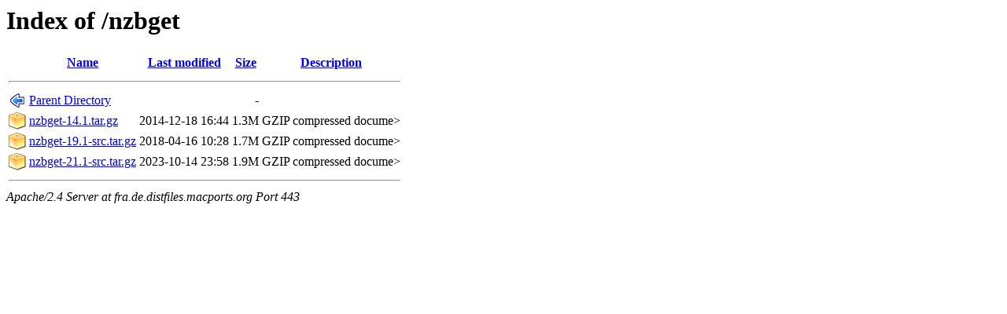

--- FILE ---
content_type: text/html;charset=ISO-8859-1
request_url: https://fra.de.distfiles.macports.org/nzbget/?C=S;O=A
body_size: 1488
content:
<!DOCTYPE HTML PUBLIC "-//W3C//DTD HTML 3.2 Final//EN">
<html>
 <head>
  <title>Index of /nzbget</title>
 </head>
 <body>
<h1>Index of /nzbget</h1>
  <table>
   <tr><th valign="top"><img src="/icons/blank.png" alt="[ICO]"></th><th><a href="?C=N;O=A">Name</a></th><th><a href="?C=M;O=A">Last modified</a></th><th><a href="?C=S;O=D">Size</a></th><th><a href="?C=D;O=A">Description</a></th></tr>
   <tr><th colspan="5"><hr></th></tr>
<tr><td valign="top"><img src="/icons/back.png" alt="[PARENTDIR]"></td><td><a href="/">Parent Directory</a>       </td><td>&nbsp;</td><td align="right">  - </td><td>&nbsp;</td></tr>
<tr><td valign="top"><img src="/icons/compressed.png" alt="[   ]"></td><td><a href="nzbget-14.1.tar.gz">nzbget-14.1.tar.gz</a>     </td><td align="right">2014-12-18 16:44  </td><td align="right">1.3M</td><td>GZIP compressed docume></td></tr>
<tr><td valign="top"><img src="/icons/compressed.png" alt="[   ]"></td><td><a href="nzbget-19.1-src.tar.gz">nzbget-19.1-src.tar.gz</a> </td><td align="right">2018-04-16 10:28  </td><td align="right">1.7M</td><td>GZIP compressed docume></td></tr>
<tr><td valign="top"><img src="/icons/compressed.png" alt="[   ]"></td><td><a href="nzbget-21.1-src.tar.gz">nzbget-21.1-src.tar.gz</a> </td><td align="right">2023-10-14 23:58  </td><td align="right">1.9M</td><td>GZIP compressed docume></td></tr>
   <tr><th colspan="5"><hr></th></tr>
</table>
<address>Apache/2.4 Server at fra.de.distfiles.macports.org Port 443</address>
</body></html>
